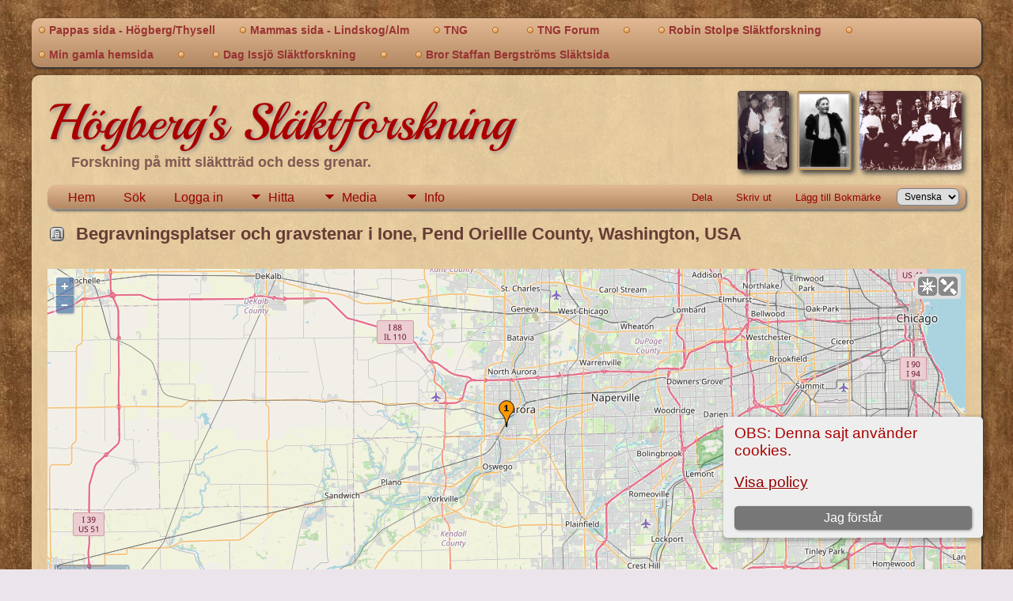

--- FILE ---
content_type: text/html;charset=UTF-8
request_url: https://tommyhogberg.se/headstones.php?country=USA&state=Washington&county=Pend+Oriellle+County&city=Ione&tree=
body_size: 8027
content:
<!DOCTYPE html PUBLIC "-//W3C//DTD XHTML 1.0 Transitional//EN">

<html lang="sv" xmlns="http://www.w3.org/1999/xhtml">
<head>
<title>Begravningsplatser och gravstenar: Högberg&#039;s Genealogy</title>
<meta name="Keywords" content="" />
<meta name="Description" content="Begravningsplatser och gravstenar: Högberg&#039;s Genealogy" />
<meta http-equiv="Content-type" content="text/html; charset=UTF-8" />
<meta name="viewport" content="width=device-width, initial-scale=1" />
<link rel="shortcut icon" href="img/public/favicon.ico" />
<link rel="mask-icon" href="img/public/safari-pinned-tab.svg" color="#5bbad5" />
<meta name="msapplication-config" content="img/public/browserconfig.xml" />
<meta name="msapplication-TileColor" content="#ffffff" />
<meta name="msapplication-TileImage" content="img/public/ms-icon-144x144.png" />
<meta name="theme-color" content="#ffffff" />
<link href="css/genstyle.css?v=15.0.3" rel="stylesheet" type="text/css" />
<link href="css/ol.css" rel="stylesheet" type="text/css" />
<link href="templates/template14/css/tngtabs2.css" rel="stylesheet" type="text/css" />
<link href="templates/template14/css/templatestyle.css?v=15.0.3" rel="stylesheet" type="text/css" />
<script src="https://code.jquery.com/jquery-3.4.1.min.js" type="text/javascript" integrity="sha384-vk5WoKIaW/vJyUAd9n/wmopsmNhiy+L2Z+SBxGYnUkunIxVxAv/UtMOhba/xskxh" crossorigin="anonymous"></script>
<script src="https://code.jquery.com/ui/1.12.1/jquery-ui.min.js" type="text/javascript" integrity="sha256-VazP97ZCwtekAsvgPBSUwPFKdrwD3unUfSGVYrahUqU=" crossorigin="anonymous"></script>
<script type="text/javascript" src="js/net.js"></script>
<link href="templates/template14/css/mytngstyle.css?v=15.0.3" rel="stylesheet" type="text/css" />
<script type="text/javascript" src="js/tngmenuhover2.js"></script>
<script type="text/javascript">
// <![CDATA[
var tnglitbox;
var share = 0;
var closeimg = "img/tng_close.gif";
var smallimage_url = 'ajx_smallimage.php?';
var cmstngpath='';
var loadingmsg = 'Laddar...';
var expand_msg = "Expandera";
var collapse_msg = "Komprimera";
//]]>
</script>
<link rel="alternate" type="application/rss+xml" title="RSS" href="tngrss.php" />
<!-- The Next Generation of Genealogy Sitebuilding, v.15.0.3 (31 July 2025), Written by Darrin Lythgoe, 2001-2026 -->
</head>

<body id="bodytop" class="headstones">
<div id="art-main">
    <div class="cleared reset-box"></div>
	<div class="art-nav">
		<div class="art-nav-l"></div>
		<div class="art-nav-r"></div>
	<div class="art-nav-outer">
	<div class="art-nav-wrapper">
	<div class="art-nav-inner">
		<ul class="art-hmenu">
			<li>
				<a href="pedigree.php?personID=I04&amp;tree=tree1"><span class="l"></span><span class="r"></span><span class="t">Pappas sida - Högberg/Thysell</span></a>
			</li>
			<li>
				<a href="pedigree.php?personID=I18 &amp;tree=tree1"><span class="l"></span><span class="r"></span><span class="t">Mammas sida - Lindskog/Alm</span></a>
			</li>
<li><a href="http://tngsitebuilding.com" title="TNG"><span class="l"></span><span class="r"></span><span class="t">TNG</span></a></li>
<li><a href="
" title="
"><span class="l"></span><span class="r"></span><span class="t">
</span></a></li>
<li><a href="https://tng.community/" title="TNG Forum"><span class="l"></span><span class="r"></span><span class="t">TNG Forum</span></a></li>
<li><a href="
" title="
"><span class="l"></span><span class="r"></span><span class="t">
</span></a></li>
<li><a href="https://tng.slashmad.com/index.php" title="Robin Stolpe Släktforskning"><span class="l"></span><span class="r"></span><span class="t">Robin Stolpe Släktforskning</span></a></li>
<li><a href="
" title="
"><span class="l"></span><span class="r"></span><span class="t">
</span></a></li>
<li><a href="https://www.tommyhogberg.se/emaus/index.htm" title="Min gamla hemsida"><span class="l"></span><span class="r"></span><span class="t">Min gamla hemsida</span></a></li>
<li><a href="
" title="
"><span class="l"></span><span class="r"></span><span class="t">
</span></a></li>
<li><a href="http://dag.issjo.se/TNG" title="Dag Issjö Släktforskning"><span class="l"></span><span class="r"></span><span class="t">Dag Issjö Släktforskning</span></a></li>
<li><a href="
" title="
"><span class="l"></span><span class="r"></span><span class="t">
</span></a></li>
<li><a href="http://brorstaffan.se/olsson/" title="Bror Staffan Bergströms Släktsida"><span class="l"></span><span class="r"></span><span class="t">Bror Staffan Bergströms Släktsida</span></a></li>
		</ul>
	</div>
	</div>
	</div>
	</div>
	<div class="cleared reset-box"></div>
	<div class="art-sheet">
	        <div class="art-sheet-cc"></div>
	        <div class="art-sheet-body">
	            <div class="art-content-layout">
	                <div class="art-content-layout-row">
	                    <div class="art-layout-cell art-content">
							<div class="art-post">
							    <div class="art-post-body">
									<img alt="" class="rounded4 vignette" height="100" src="templates/template14/img/Family Erik Ernst Hoberg-2.jpg" />
									<img alt="" class="rounded4 vignette" height="100" src="templates/template14/img/72-Johanna Mathilda Alm.jpg" />
									<img alt="" class="rounded4 vignette" height="100" src="templates/template14/img/Tommy-Ann.png" />
									<h1 class="site-head"><a href="index.php">Högberg's Släktforskning</a></h1>
									<h3 class="subheader">Forskning på mitt släktträd och dess grenar.

</h3>
<div class="menucontainer">
<div class="innercontainer">
<div style="display:inline-flex"><div class="icons">
<a href="index.php"    title="Hem" class="tngsmallicon" id="home-smicon">Hem</a>
<a href="searchform.php" onclick="return openSearch();"   title="Sök" class="tngsmallicon" id="search-smicon">Sök</a>
<a href="#" onclick="return openLogin('ajx_login.php?p=');"   title="Logga in" class="tngsmallicon" id="log-smicon">Logga in</a>

</div>
<ul class="tngdd" id="tngdd">
<li><a href="#" class="menulink">Hitta</a>
<ul>
<li><a href="surnames.php"><div class="menu-label" style="padding-left:3px;">Efternamn</div></a></li>
<li><a href="firstnames.php"><div class="menu-label" style="padding-left:3px;">Förnamn</div></a></li>
<li><a href="searchform.php"><div class="menu-label" style="padding-left:3px;">Sök namn</div></a></li>
<li><a href="famsearchform.php"><div class="menu-label" style="padding-left:3px;">Sök Familjer</div></a></li>
<li><a href="searchsite.php"><div class="menu-label" style="padding-left:3px;">Sök på denna sajt</div></a></li>
<li><a href="whatsnew.php"><div class="menu-label" style="padding-left:3px;">Nyheter</div></a></li>
<li><a href="mostwanted.php"><div class="menu-label" style="padding-left:3px;">Mest eftersökt</div></a></li>
<li><a href="reports.php"><div class="menu-label" style="padding-left:3px;">Rapporter</div></a></li>
<li><a href="anniversaries.php"><div class="menu-label" style="padding-left:3px;">Datum</div></a></li>
<li><a href="calendar.php?m=01"><div class="menu-label" style="padding-left:3px;">Kalender</div></a></li>
<li><a href="cemeteries.php"><div class="menu-label" style="padding-left:3px;">Begravningsplatser</div></a></li>
</ul>
</li>
<li><a href="#" class="menulink">Media</a>
<ul>
<li><a href="browsemedia.php?mediatypeID=photos"><div class="menu-label" style="padding-left:3px;">Foton</div></a></li>
<li><a href="browsemedia.php?mediatypeID=documents"><div class="menu-label" style="padding-left:3px;">Foto-dokument</div></a></li>
<li><a href="browsemedia.php?mediatypeID=headstones"><div class="menu-label" style="padding-left:3px;">Gravstenar</div></a></li>
<li><a href="browsemedia.php?mediatypeID=histories"><div class="menu-label" style="padding-left:3px;">Textfiler</div></a></li>
<li><a href="browsemedia.php?mediatypeID=recordings"><div class="menu-label" style="padding-left:3px;">Ljudinspelningar</div></a></li>
<li><a href="browsemedia.php?mediatypeID=videos"><div class="menu-label" style="padding-left:3px;">Video</div></a></li>
<li><a href="browsemedia.php"><div class="menu-label" style="padding-left:3px;">Alla Media</div></a></li>
</ul>
</li>
<li><a href="#" class="menulink">Info</a>
<ul>
<li><a href="statistics.php"><div class="menu-label" style="padding-left:3px;">Databasstatistik</div></a></li>
<li><a href="places.php"><div class="menu-label" style="padding-left:3px;">Platser</div></a></li>
<li><a href="browsetrees.php"><div class="menu-label" style="padding-left:3px;">Träd</div></a></li>
<li><a href="browsebranches.php"><div class="menu-label" style="padding-left:3px;">Grenar</div></a></li>
<li><a href="browsenotes.php"><div class="menu-label" style="padding-left:3px;">Noteringar</div></a></li>
<li><a href="browsesources.php"><div class="menu-label" style="padding-left:3px;">Källor</div></a></li>
<li><a href="browserepos.php"><div class="menu-label" style="padding-left:3px;">Arkiv</div></a></li>
<li><a href="browse_dna_tests.php"><div class="menu-label" style="padding-left:3px;">DNA-tester</div></a></li>
<li><a href="bookmarks.php"><div class="menu-label" style="padding-left:3px;">Bokmärken</div></a></li>
<li><a href="suggest.php?page=Begravningsplatser+och+gravstenar"><div class="menu-label" style="padding-left:3px;">Kontakt</div></a></li>
</ul>
</li>
</ul>
</div><div class="icons-rt in-bar">
<a href="#" onclick="jQuery('#shareicons').toggle(200); if(!share) { jQuery('#share-smicon').html('Dölj'); share=1;} else { jQuery('#share-smicon').html('Dela'); share=0; }; return false;"   title="Dela" class="tngsmallicon" id="share-smicon">Dela</a>
<a href="#" onclick="newwindow=window.open('/headstones.php?country=USA&amp;state=Washington&amp;county=Pend+Oriellle+County&amp;city=Ione&amp;tree=&amp;tngprint=1','tngprint','width=850,height=600,status=no,resizable=yes,scrollbars=yes'); newwindow.focus(); return false;"  rel="nofollow" title="Skriv ut" class="tngsmallicon" id="print-smicon">Skriv ut</a>
<a href="#" onclick="tnglitbox = new LITBox('ajx_addbookmark.php?p=',{width:350,height:120}); return false;"   title="Lägg till Bokmärke" class="tngsmallicon" id="bmk-smicon">Lägg till Bokmärke</a>
<form action="savelanguage2.php" method="get" name="tngmenu1">
<select name="newlanguage1" id="newlanguage1" style="font-size:9pt" onchange="document.tngmenu1.submit();"><option value="4">Deutsch</option>
<option value="10">English</option>
<option value="3">Norsk</option>
<option value="1" selected="selected">Svenska</option>
</select>
<input type="hidden" name="instance" value="1" /></form>

</div>
</div>
</div>
<div id="searchdrop" class="slidedown" style="display:none;"><a href="#" onclick="jQuery('#searchdrop').slideUp(200);return false;" style="float:right"><img src="img/tng_close.gif" alt=""/></a><span class="subhead"><strong>Sök</strong> &#8226; <a href="searchform.php">Avancerad sökning</a> &#8226; <a href="famsearchform.php">Sök Familjer</a> &#8226; <a href="searchsite.php">Sök på denna sajt</a></span><br/><br/><form action="search.php" method="get">

<label for="searchfirst">Förnamn: </label><input type="text" name="myfirstname" id="searchfirst"/> &nbsp;
<label for="searchlast">Efternamn: </label><input type="text" name="mylastname" id="searchlast"/> &nbsp;
<label for="searchid">ID: </label><input type="text" class="veryshortfield" name="mypersonid" id="searchid"/> &nbsp;
<input type="hidden" name="idqualify" value="equals"/>
<input type="submit" class="btn" value="Sök"/></form></div><div id="shareicons" style="display:none;margin-right:270px;">
<div class="a2a_kit a2a_kit_size_22 a2a_default_style">
<a class="a2a_dd" href="https://www.addtoany.com/share"></a>
<a class="a2a_button_facebook"></a>
<a class="a2a_button_x"></a>
<a class="a2a_button_facebook_messenger"></a>
<a class="a2a_button_pinterest"></a>
</div>
<script async src="https://static.addtoany.com/menu/page.js"></script>
</div>
<script type="text/javascript">var tngdd=new tngdd.dd("tngdd");tngdd.init("tngdd","menuhover");</script>
<div class="cookie-banner" style="display: none">
  OBS: Denna sajt använder cookies.  <p>
    <a href="data_protection_policy.php">Visa policy</a>
  </p>
  <button class="cookie-close">Jag förstår</button>
</div>

<script type="text/javascript">
//<![CDATA[
jQuery(document).ready(function() {
  if (localStorage.getItem('cookieSeen') != 'shown') {
    $('.cookie-banner').show();
  };
  $('.cookie-close').click(function() {
    localStorage.setItem('cookieSeen','shown')
    $('.cookie-banner').hide();
  })
});
//]]>
</script>

<h1 class="header"><span class="headericon" id="headstones-hdr-icon"></span>&nbsp;Begravningsplatser och gravstenar i Ione, Pend Oriellle County, Washington, USA</h1><br clear="all" />
<div style='position:relative; top:0px; left:0px; display:block; width:100%;'>
<div id="map" style="width: 100%; height: 400px;" class="rounded10 cemmap"></div>
<div id='infodiv' style='position:absolute; top:0px; left:0px; background-color:white; display:none; border:1px solid #ccc; padding:8px; z-index:100;' class='mapballoon normal'></div>
<div id='osmmapsat' style='position:absolute; top:6px; right:6px; z-index:50;' class='rounded4' onmouseover="this.style.backgroundColor='#eeeeee';" onmouseout="this.style.backgroundColor='#dddddd';"></div></div>
<div class="titlebox">
<div><p class="subhead"><strong>
<a href="https://maps.google.com/maps?f=q&amp;hl=sv&amp;oe=UTF-8&amp;daddr=41.734175,-88.336825(Riverside Cemetery, Riverside Cemetery, Ione, Pend Oriellle County, Washington, USA)&amp;z=10&amp;om=1&amp;iwloc=addr" target="_blank"><img src="google_marker.php?image=023.png&amp;text=1" alt="" border="0" align="left" style="padding-right:5px" /></a><a href="showmap.php?cemeteryID=21&amp;tree=">Riverside Cemetery, Ione, Pend Oriellle County, Washington, USA</a></strong></p><p></p></div>
<table cellpadding="3" cellspacing="1" border="0" class="thfixed whiteback" style="width:100%"><thead><tr><th data-tablesaw-priority="persist" class="fieldnameback center fieldname" style="width:80px">&nbsp;Frimärke</th><th data-tablesaw-priority="1" class="fieldnameback fieldname">&nbsp;Beskrivning</th><th data-tablesaw-priority="6" class="fieldnameback fieldname">&nbsp;Status</th><th data-tablesaw-priority="4" class="fieldnameback fieldname">&nbsp;Plats</th><th data-tablesaw-priority="3" class="fieldnameback fieldname">&nbsp;Namn (Död/Begraven)</th></tr></thead></table>
</div>
<br />

								<div class="cleared"></div>
    						</div>
						</div>

                      	<div class="cleared"></div>
                    </div>
                </div>
            </div>
            <div class="cleared"></div>
        </div>
    </div>

	<div class="art-nav" style="margin-top:0px">
		<div class="art-nav-outer">
			<div class="art-nav-wrapper">
				<div class="art-nav-inner">
					<div class="t tngfooter">
		<script type="text/javascript">
		//<![CDATA[
		jQuery(document).ready(function() {
			jQuery('.media-preview img').on('mouseover touchstart',function(e) {
				e.preventDefault();
				var items = this.parentElement.id.match(/img-(\d+)-(\d+)-(.*)/);
				var key = items[2] && items[2] != "0" ? items[1]+"_"+items[2] : items[1];
				var parts = items[3].split('~~');
				if(jQuery('#prev'+key).css('display') == "none")
					showPreview(items[1],items[2],parts[0],parts[1],key,'standard');
				else
					closePreview(key);
			});
			jQuery('.media-preview img').on('mouseout',function(e) {
				var items = this.parentElement.id.match(/img-(\d+)-(\d+)-(.*)/);
				var key = items[2] && items[2] != "0" ? items[1]+"_"+items[2] : items[1];
				closePreview(key);
			});
			jQuery(document).on('click touchstart', '.prev-close img', function(e) {
				var items;
				items = this.id.match(/close-(\d+)_(\d+)/);
				if(!items)
					items = this.id.match(/close-(\d+)/);
				var key = items[2] && items[2] != "0" ? items[1]+"_"+items[2] : items[1];
				closePreview(key);
			});
		});
		//]]>
		</script>
<p class="smaller center">Denna sajt är byggd med <a href="https://tngsitebuilding.com" class="footer" target="_blank" title="Learn more about TNG">The Next Generation of Genealogy Sitebuilding</a> v. 15.0.3,  skapad av Darrin Lythgoe  &copy; 2001-2026.</p>
<p class="smaller center">Underhålls av <a href="suggest.php?" class="footer" title="Kontakt">Tommy Högberg</a>. | <a href="data_protection_policy.php" class="footer" title="Dataskyddspolicy " target="_blank">Dataskyddspolicy </a>.
</p>
<p class="smaller center ">Tekniska uppdateringar underhålls av ingenjör Dag Issjö</p>
					</div>
				</div>
			</div>
		</div>
	</div>
	<div class="cleared reset-box"></div>
	<br/>

</div>
<script type="text/javascript" src="js/litbox.js"></script>


<script type="text/JavaScript" src="js/ol.js"></script>

<script type="text/javascript">
//<![CDATA[
	//more setup needed here?
    var maploaded = false;

var myEvent = ""; // Makes the selected event (click, dblclick etc) readable in my functions
var myClickflag = false; // Prevents multiple zooms when clicking cluster

var zoom = 2;

var longlati = [];


// This is an MM Edit option!
var mapsrc = "OSM";

// ADDED in v7a
var mapsrc2 = "";
// End added i v7a


function ShowTheMap() {

	var srcurl = "";
	var srcatt = "";
	var maxZoom = 20;

// ADDED in v7a
// End Added in v7a


// Information retrieved from http://leaflet-extras.github.io/leaflet-providers/preview/

	switch (mapsrc) {
		case "OSMFR": srcurl = 'https://a.tile.openstreetmap.fr/osmfr/{z}/{x}/{y}.png';
			srcatt = '&copy; Openstreetmap France | &copy; <a href="http://www.openstreetmap.org/copyright">OpenStreetMap</a>';
			maxZoom = 20;
			break;

		// *** v8 - Added as a replacement for SURF.
		case "OSMDE": srcurl = 'https://a.tile.openstreetmap.de/tiles/osmde/{z}/{x}/{y}.png';
			srcatt = '&copy; <a href="https://www.openstreetmap.org/copyright">OpenStreetMap</a> contributors';
			maxZoom = 18;
			break;

		case "EWSM": srcurl = 'https://server.arcgisonline.com/ArcGIS/rest/services/World_Street_Map/MapServer/tile/{z}/{y}/{x}';
			srcatt = 'Tiles &copy; Esri &mdash; Source: Esri, DeLorme, NAVTEQ, USGS, Intermap, iPC, NRCAN, Esri Japan, METI, Esri China (Hong Kong), Esri (Thailand), TomTom, 2012';
			break;

		case "EWTM": srcurl = 'https://server.arcgisonline.com/ArcGIS/rest/services/World_Topo_Map/MapServer/tile/{z}/{y}/{x}';
			srcatt = 'Tiles &copy; Esri &mdash; Esri, DeLorme, NAVTEQ, TomTom, Intermap, iPC, USGS, FAO, NPS, NRCAN, GeoBase, Kadaster NL, Ordnance Survey, Esri Japan, METI, Esri China (Hong Kong), and the GIS User Community';
			break;

		case "TOPO": srcurl = 'https://tile.opentopomap.org/{z}/{x}/{y}.png';
			srcatt = 'Map data: &copy; <a href="http://www.openstreetmap.org/copyright">OpenStreetMap</a>, <a href="http://viewfinderpanoramas.org">SRTM</a> | Map style: &copy; <a href="https://opentopomap.org">OpenTopoMap</a> (<a href="https://creativecommons.org/licenses/by-sa/3.0/">CC-BY-SA</a>)';
			maxZoom = 17;
			break;

		// *** v8 - Server reached end of life.  Replacement server requires API.  http://k1z.blog.uni-heidelberg.de/2019/02/08/the-future-of-openmapsurfers-tiles/
		//case "SURF": srcurl = 'https://korona.geog.uni-heidelberg.de/tiles/roads/x={x}&y={y}&z={z}';
		//	srcatt = 'Imagery from <a href="http://giscience.uni-hd.de/">GIScience Research Group @ University of Heidelberg</a> &mdash; Map data &copy; <a href="http://www.openstreetmap.org/copyright">OpenStreetMap</a>';
		//	break;

		case "HYDDA": srcurl = 'https://tile.openstreetmap.se/hydda/full/{z}/{x}/{y}.png';
			srcatt = 'Tiles courtesy of <a href="http://openstreetmap.se/" target="_blank">OpenStreetMap Sweden</a> &mdash; Map data &copy; <a href="http://www.openstreetmap.org/copyright">OpenStreetMap</a>';
			break;

		case "MTB": srcurl = 'http://tile.mtbmap.cz/mtbmap_tiles/{z}/{x}/{y}.png';
			srcatt = '&copy; <a href="http://www.openstreetmap.org/copyright">OpenStreetMap</a> &amp; USGS';
			break;

		case "NATGEO": srcurl = 'https://server.arcgisonline.com/ArcGIS/rest/services/NatGeo_World_Map/MapServer/tile/{z}/{y}/{x}';
			srcatt = 'Tiles &copy; Esri &mdash; National Geographic, Esri, DeLorme, NAVTEQ, UNEP-WCMC, USGS, NASA, ESA, METI, NRCAN, GEBCO, NOAA, iPC';
			maxZoom = 16;
			break;

		case "WIKI": srcurl = 'https://maps.wikimedia.org/osm-intl/{z}/{x}/{y}.png';
			srcatt = '<a href="https://wikimediafoundation.org/wiki/Maps_Terms_of_Use">Wikimedia</a>';
			break;

		case "SAT": srcurl = 'https://server.arcgisonline.com/ArcGIS/rest/services/World_Imagery/MapServer/tile/{z}/{y}/{x}';
			srcatt = 'Tiles &copy; Esri &mdash; Source: Esri, i-cubed, USDA, USGS, AEX, GeoEye, Getmapping, Aerogrid, IGN, IGP, UPR-EGP, and the GIS User Community';
			break;
	}


	if (maploaded) {
		zoom = map.getView().getZoom();
		longlati = ol.proj.transform(map.getView().getCenter(), 'EPSG:3857', 'EPSG:4326');
	} else {
		if (0 == 0 && 0 == 0) zoom = 10;
		longlati[0] = -88.336825;
		longlati[1] = 41.734175;
	}

	document.getElementById("map").innerHTML = "";

	// This is the scale in LL corner
	var scaleLineControl = new ol.control.ScaleLine();
	scaleLineControl.setUnits("metric");

	var contentString, icon;
	var placeOSM = [];
	var placeStyle = [];


var lon = -88.336825;
var lat = 41.734175;
placeOSM[1] = new ol.Feature({
        geometry: new ol.geom.Point(ol.proj.fromLonLat([lon, lat])),
	id: 1,
	name: '<div class="mapballoon normal"><a href="showmap.php?cemeteryID=21">Riverside Cemetery</a><br />Riverside Cemetery, Ione, Pend Oriellle County, Washington, USA<br /><br /><a href="https://maps.google.com/maps?f=q&amp;hl=sv&amp;oe=UTF-8&amp;daddr=41.734175,-88.336825(Riverside Cemetery, Riverside Cemetery, Ione, Pend Oriellle County, Washington, USA)" target="_blank">Klicka för att få guide</a> till  Riverside Cemetery</div>'
});
placeStyle[1] = new ol.style.Style({
        image: new ol.style.Icon(/** @type {olx.style.IconOptions} */ ({
		anchor: [10, 34],
		anchorXUnits: 'pixels',
		anchorYUnits: 'pixels',
		src: 'google_marker.php?image=023.png&text=1'
	}))
});
placeOSM[1].setStyle(placeStyle[1]);

	var vectorSource = new ol.source.Vector({
		features: [placeOSM[1]]
	});

	var vectorLayer = new ol.layer.Vector({
		source: vectorSource
	});



	if (mapsrc == "OSM") {
		var rasterLayer = new ol.layer.Tile({
			source: new ol.source.OSM()
		});
	} else {
		var rasterLayer = new ol.layer.Tile({
			source: new ol.source.XYZ({
				url: srcurl,
				attributions: srcatt
			})
		});
	}

	if (!maploaded) zoom = 10;
	if (!maploaded && zoom > 16) zoom = 16;


	// The INTERACTIONS below is the added Mouse-Wheel Zoom

	map = new ol.Map({
		interactions: ol.interaction.defaults({mouseWheelZoom:true}),
		controls: ol.control.defaults({
			attributionOptions: {
				collapsible: false
			}
        	}).extend([
			scaleLineControl
		]),
		layers: [rasterLayer, vectorLayer],
		target: document.getElementById('map'),
		view: new ol.View({
			center: ol.proj.fromLonLat([longlati[0], longlati[1]]),
			zoom: zoom
		})
	});


// Below: My question got this reply here
// https://stackoverflow.com/questions/50773076/automatic-zoom-depending-on-extreme-points

	if (!maploaded && 1 > 1) {
map.getView().fit(vectorSource.getExtent(), {padding:[40, 16, 32, 40], maxZoom:10} );
	}


	map.on('singleclick', function(event) {
		map.forEachFeatureAtPixel(event.pixel, function(feature,layer) {
			d = document.getElementById('infodiv');
			x = event.pixel[1];
			y = event.pixel[0];
			d.innerHTML = "<div style='position:absolute; top:0px; right:0px; z-index:101; font-size:16px; padding:4px; cursor:pointer; line-height:12px' onclick=\"document.getElementById('infodiv').style.display='none';\"><b>x&nbsp;</b></div>" + feature.get('name');
			d.style.top = x + "px";
			d.style.left = y + "px";
			d.style.display = "block";
			event.preventDefault();
		});
	});


// The following code was found here:
// https://stackoverflow.com/questions/26022029/how-to-change-the-cursor-on-hover-in-openlayers-3
// It's the only one I found that is actually working with the above examplecode...
// I also added that the default cursor is "grab" and while dragging the map it's "grabbing".

	var cursorHoverStyle = "pointer";
	var target = map.getTarget();

//target returned might be the DOM element or the ID of this element dependeing on how the map was initialized
//either way get a jQuery object for it
	var jTarget = typeof target === "string" ? $("#"+target) : $(target);

	map.on("pointermove", function (event) {
		if (event.dragging) {
			document.getElementById('map').style.cursor = 'grabbing';
			return;
		}
		var mouseCoordInMapPixels = [event.originalEvent.offsetX, event.originalEvent.offsetY];

		//detect feature at mouse coords
		var hit = map.forEachFeatureAtPixel(mouseCoordInMapPixels, function (feature, layer) {
			return true;
		});

		if (hit) {
			jTarget.css("cursor", cursorHoverStyle);
		} else {
			jTarget.css("cursor", "grab");
		}
		event.preventDefault(); // avoid bubbling
	});

        maploaded = true;


 	document.getElementById('osmmapsat').style.padding="4px 4px 4px 4px";
 	document.getElementById('osmmapsat').style.backgroundColor="#dddddd";


// CHANGED in v7a
	if ("OSM" == "SAT") {
		document.getElementById('osmmapsat').innerHTML = "<img src='img/osmmap.gif' alt='' title='Karta' style='cursor:pointer; margin-right:2px;' class='rounded4' onclick=\"mapsrc=''; ShowTheMap();\"/><img src='img/osmsatel.gif' alt='' title='Satellit' style='cursor:pointer;' class='rounded4' onclick=\"mapsrc='SAT'; ShowTheMap();\"/>";
	} else {
		document.getElementById('osmmapsat').innerHTML = "<img src='img/osmmap.gif' alt='' title='Karta' style='cursor:pointer; margin-right:2px;' class='rounded4' onclick=\"mapsrc='OSM'; ShowTheMap();\"/><img src='img/osmsatel.gif' alt='' title='Satellit' style='cursor:pointer;' class='rounded4' onclick=\"mapsrc='SAT'; ShowTheMap();\"/>";
	}
// End changed i v7a

}

function displayMap() {
  if (jQuery('#map').length) {
  ShowTheMap(); 
  }
}
window.onload=displayMap;
//]]>
</script>
</body>
</html>
